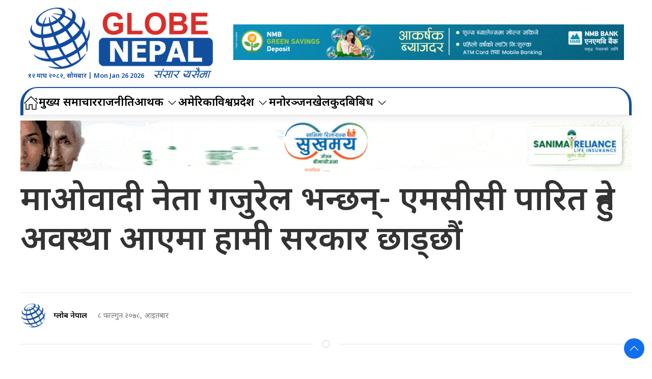

--- FILE ---
content_type: text/html; charset=UTF-8
request_url: https://globenepal.com/2022/02/10962
body_size: 13983
content:
<!DOCTYPE html>
<html lang="en">

<head>
    <!-- Required meta tags -->
    <meta charset="utf-8">
    <meta property="fb:pages" content="737640319702735"/>
    <meta name="viewport" content="width=device-width, initial-scale=1, shrink-to-fit=no">
    <title>
        माओवादी नेता गजुरेल भन्छन्- एमसीसी पारित हुने अवस्था आएमा हामी सरकार छाड्छौं &laquo;         Globe Nepal    </title>
    <meta name='robots' content='max-image-preview:large' />
<link rel='dns-prefetch' href='//cdnjs.cloudflare.com' />
<link rel='dns-prefetch' href='//kit.fontawesome.com' />
<link rel='dns-prefetch' href='//ajax.googleapis.com' />
<link rel='dns-prefetch' href='//fonts.googleapis.com' />
<link rel="alternate" type="application/rss+xml" title="Globe Nepal &raquo; माओवादी नेता गजुरेल भन्छन्- एमसीसी पारित हुने अवस्था आएमा हामी सरकार छाड्छौं Comments Feed" href="https://globenepal.com/2022/02/10962/feed" />
<link rel="alternate" title="oEmbed (JSON)" type="application/json+oembed" href="https://globenepal.com/wp-json/oembed/1.0/embed?url=https%3A%2F%2Fglobenepal.com%2F2022%2F02%2F10962" />
<link rel="alternate" title="oEmbed (XML)" type="text/xml+oembed" href="https://globenepal.com/wp-json/oembed/1.0/embed?url=https%3A%2F%2Fglobenepal.com%2F2022%2F02%2F10962&#038;format=xml" />
<meta property="fb:admins" content="changingmission"/><meta property="fb:app_id" content="1774296949456204"><meta property="og:title" content="माओवादी नेता गजुरेल भन्छन्- एमसीसी पारित हुने अवस्था आएमा हामी सरकार छाड्छौं"/><meta property="og:type" content="article"/><meta property="og:description" content="सत्तारुढ माओवादी केन्द्रका नेता हरिबोल गजुरेलले अमेरिकी सहयोग परियोजना मिलेनियम च्यालेन्ज कर्पोरेसन (एमसीसी) संसदमा पास हुने अवस्था आएमा सरकार छाड्न बताएका छन् । एमसीसी संसदमा टेबुल गर्ने विषयमा मात्र आफ्नो पार्टी लचिलो भएको तर पूर्ववत् अडान भने कायमै रहेको उनले बताए । ‘एमसीसी टेबुल गर्ने विषयमा मात्र लचिलो भएका हौं, तर पारित गर्ने पक्षमा हाम्रो पार्टीको [&hellip;]"/><meta property="og:url" content="https://globenepal.com/2022/02/10962"/><meta property="og:site_name" content="Globe Nepal"/><meta property="og:image" content="https://globenepal.com/wp-content/uploads/2022/02/Haribol-Gajurel.jpg"/><style id='wp-img-auto-sizes-contain-inline-css' type='text/css'>
img:is([sizes=auto i],[sizes^="auto," i]){contain-intrinsic-size:3000px 1500px}
/*# sourceURL=wp-img-auto-sizes-contain-inline-css */
</style>

<style id='wp-emoji-styles-inline-css' type='text/css'>

	img.wp-smiley, img.emoji {
		display: inline !important;
		border: none !important;
		box-shadow: none !important;
		height: 1em !important;
		width: 1em !important;
		margin: 0 0.07em !important;
		vertical-align: -0.1em !important;
		background: none !important;
		padding: 0 !important;
	}
/*# sourceURL=wp-emoji-styles-inline-css */
</style>
<link rel='stylesheet' id='wp-block-library-css' href='https://globenepal.com/wp-includes/css/dist/block-library/style.min.css?ver=6.9' type='text/css' media='all' />
<style id='wp-block-image-inline-css' type='text/css'>
.wp-block-image>a,.wp-block-image>figure>a{display:inline-block}.wp-block-image img{box-sizing:border-box;height:auto;max-width:100%;vertical-align:bottom}@media not (prefers-reduced-motion){.wp-block-image img.hide{visibility:hidden}.wp-block-image img.show{animation:show-content-image .4s}}.wp-block-image[style*=border-radius] img,.wp-block-image[style*=border-radius]>a{border-radius:inherit}.wp-block-image.has-custom-border img{box-sizing:border-box}.wp-block-image.aligncenter{text-align:center}.wp-block-image.alignfull>a,.wp-block-image.alignwide>a{width:100%}.wp-block-image.alignfull img,.wp-block-image.alignwide img{height:auto;width:100%}.wp-block-image .aligncenter,.wp-block-image .alignleft,.wp-block-image .alignright,.wp-block-image.aligncenter,.wp-block-image.alignleft,.wp-block-image.alignright{display:table}.wp-block-image .aligncenter>figcaption,.wp-block-image .alignleft>figcaption,.wp-block-image .alignright>figcaption,.wp-block-image.aligncenter>figcaption,.wp-block-image.alignleft>figcaption,.wp-block-image.alignright>figcaption{caption-side:bottom;display:table-caption}.wp-block-image .alignleft{float:left;margin:.5em 1em .5em 0}.wp-block-image .alignright{float:right;margin:.5em 0 .5em 1em}.wp-block-image .aligncenter{margin-left:auto;margin-right:auto}.wp-block-image :where(figcaption){margin-bottom:1em;margin-top:.5em}.wp-block-image.is-style-circle-mask img{border-radius:9999px}@supports ((-webkit-mask-image:none) or (mask-image:none)) or (-webkit-mask-image:none){.wp-block-image.is-style-circle-mask img{border-radius:0;-webkit-mask-image:url('data:image/svg+xml;utf8,<svg viewBox="0 0 100 100" xmlns="http://www.w3.org/2000/svg"><circle cx="50" cy="50" r="50"/></svg>');mask-image:url('data:image/svg+xml;utf8,<svg viewBox="0 0 100 100" xmlns="http://www.w3.org/2000/svg"><circle cx="50" cy="50" r="50"/></svg>');mask-mode:alpha;-webkit-mask-position:center;mask-position:center;-webkit-mask-repeat:no-repeat;mask-repeat:no-repeat;-webkit-mask-size:contain;mask-size:contain}}:root :where(.wp-block-image.is-style-rounded img,.wp-block-image .is-style-rounded img){border-radius:9999px}.wp-block-image figure{margin:0}.wp-lightbox-container{display:flex;flex-direction:column;position:relative}.wp-lightbox-container img{cursor:zoom-in}.wp-lightbox-container img:hover+button{opacity:1}.wp-lightbox-container button{align-items:center;backdrop-filter:blur(16px) saturate(180%);background-color:#5a5a5a40;border:none;border-radius:4px;cursor:zoom-in;display:flex;height:20px;justify-content:center;opacity:0;padding:0;position:absolute;right:16px;text-align:center;top:16px;width:20px;z-index:100}@media not (prefers-reduced-motion){.wp-lightbox-container button{transition:opacity .2s ease}}.wp-lightbox-container button:focus-visible{outline:3px auto #5a5a5a40;outline:3px auto -webkit-focus-ring-color;outline-offset:3px}.wp-lightbox-container button:hover{cursor:pointer;opacity:1}.wp-lightbox-container button:focus{opacity:1}.wp-lightbox-container button:focus,.wp-lightbox-container button:hover,.wp-lightbox-container button:not(:hover):not(:active):not(.has-background){background-color:#5a5a5a40;border:none}.wp-lightbox-overlay{box-sizing:border-box;cursor:zoom-out;height:100vh;left:0;overflow:hidden;position:fixed;top:0;visibility:hidden;width:100%;z-index:100000}.wp-lightbox-overlay .close-button{align-items:center;cursor:pointer;display:flex;justify-content:center;min-height:40px;min-width:40px;padding:0;position:absolute;right:calc(env(safe-area-inset-right) + 16px);top:calc(env(safe-area-inset-top) + 16px);z-index:5000000}.wp-lightbox-overlay .close-button:focus,.wp-lightbox-overlay .close-button:hover,.wp-lightbox-overlay .close-button:not(:hover):not(:active):not(.has-background){background:none;border:none}.wp-lightbox-overlay .lightbox-image-container{height:var(--wp--lightbox-container-height);left:50%;overflow:hidden;position:absolute;top:50%;transform:translate(-50%,-50%);transform-origin:top left;width:var(--wp--lightbox-container-width);z-index:9999999999}.wp-lightbox-overlay .wp-block-image{align-items:center;box-sizing:border-box;display:flex;height:100%;justify-content:center;margin:0;position:relative;transform-origin:0 0;width:100%;z-index:3000000}.wp-lightbox-overlay .wp-block-image img{height:var(--wp--lightbox-image-height);min-height:var(--wp--lightbox-image-height);min-width:var(--wp--lightbox-image-width);width:var(--wp--lightbox-image-width)}.wp-lightbox-overlay .wp-block-image figcaption{display:none}.wp-lightbox-overlay button{background:none;border:none}.wp-lightbox-overlay .scrim{background-color:#fff;height:100%;opacity:.9;position:absolute;width:100%;z-index:2000000}.wp-lightbox-overlay.active{visibility:visible}@media not (prefers-reduced-motion){.wp-lightbox-overlay.active{animation:turn-on-visibility .25s both}.wp-lightbox-overlay.active img{animation:turn-on-visibility .35s both}.wp-lightbox-overlay.show-closing-animation:not(.active){animation:turn-off-visibility .35s both}.wp-lightbox-overlay.show-closing-animation:not(.active) img{animation:turn-off-visibility .25s both}.wp-lightbox-overlay.zoom.active{animation:none;opacity:1;visibility:visible}.wp-lightbox-overlay.zoom.active .lightbox-image-container{animation:lightbox-zoom-in .4s}.wp-lightbox-overlay.zoom.active .lightbox-image-container img{animation:none}.wp-lightbox-overlay.zoom.active .scrim{animation:turn-on-visibility .4s forwards}.wp-lightbox-overlay.zoom.show-closing-animation:not(.active){animation:none}.wp-lightbox-overlay.zoom.show-closing-animation:not(.active) .lightbox-image-container{animation:lightbox-zoom-out .4s}.wp-lightbox-overlay.zoom.show-closing-animation:not(.active) .lightbox-image-container img{animation:none}.wp-lightbox-overlay.zoom.show-closing-animation:not(.active) .scrim{animation:turn-off-visibility .4s forwards}}@keyframes show-content-image{0%{visibility:hidden}99%{visibility:hidden}to{visibility:visible}}@keyframes turn-on-visibility{0%{opacity:0}to{opacity:1}}@keyframes turn-off-visibility{0%{opacity:1;visibility:visible}99%{opacity:0;visibility:visible}to{opacity:0;visibility:hidden}}@keyframes lightbox-zoom-in{0%{transform:translate(calc((-100vw + var(--wp--lightbox-scrollbar-width))/2 + var(--wp--lightbox-initial-left-position)),calc(-50vh + var(--wp--lightbox-initial-top-position))) scale(var(--wp--lightbox-scale))}to{transform:translate(-50%,-50%) scale(1)}}@keyframes lightbox-zoom-out{0%{transform:translate(-50%,-50%) scale(1);visibility:visible}99%{visibility:visible}to{transform:translate(calc((-100vw + var(--wp--lightbox-scrollbar-width))/2 + var(--wp--lightbox-initial-left-position)),calc(-50vh + var(--wp--lightbox-initial-top-position))) scale(var(--wp--lightbox-scale));visibility:hidden}}
/*# sourceURL=https://globenepal.com/wp-includes/blocks/image/style.min.css */
</style>
<style id='global-styles-inline-css' type='text/css'>
:root{--wp--preset--aspect-ratio--square: 1;--wp--preset--aspect-ratio--4-3: 4/3;--wp--preset--aspect-ratio--3-4: 3/4;--wp--preset--aspect-ratio--3-2: 3/2;--wp--preset--aspect-ratio--2-3: 2/3;--wp--preset--aspect-ratio--16-9: 16/9;--wp--preset--aspect-ratio--9-16: 9/16;--wp--preset--color--black: #000000;--wp--preset--color--cyan-bluish-gray: #abb8c3;--wp--preset--color--white: #ffffff;--wp--preset--color--pale-pink: #f78da7;--wp--preset--color--vivid-red: #cf2e2e;--wp--preset--color--luminous-vivid-orange: #ff6900;--wp--preset--color--luminous-vivid-amber: #fcb900;--wp--preset--color--light-green-cyan: #7bdcb5;--wp--preset--color--vivid-green-cyan: #00d084;--wp--preset--color--pale-cyan-blue: #8ed1fc;--wp--preset--color--vivid-cyan-blue: #0693e3;--wp--preset--color--vivid-purple: #9b51e0;--wp--preset--gradient--vivid-cyan-blue-to-vivid-purple: linear-gradient(135deg,rgb(6,147,227) 0%,rgb(155,81,224) 100%);--wp--preset--gradient--light-green-cyan-to-vivid-green-cyan: linear-gradient(135deg,rgb(122,220,180) 0%,rgb(0,208,130) 100%);--wp--preset--gradient--luminous-vivid-amber-to-luminous-vivid-orange: linear-gradient(135deg,rgb(252,185,0) 0%,rgb(255,105,0) 100%);--wp--preset--gradient--luminous-vivid-orange-to-vivid-red: linear-gradient(135deg,rgb(255,105,0) 0%,rgb(207,46,46) 100%);--wp--preset--gradient--very-light-gray-to-cyan-bluish-gray: linear-gradient(135deg,rgb(238,238,238) 0%,rgb(169,184,195) 100%);--wp--preset--gradient--cool-to-warm-spectrum: linear-gradient(135deg,rgb(74,234,220) 0%,rgb(151,120,209) 20%,rgb(207,42,186) 40%,rgb(238,44,130) 60%,rgb(251,105,98) 80%,rgb(254,248,76) 100%);--wp--preset--gradient--blush-light-purple: linear-gradient(135deg,rgb(255,206,236) 0%,rgb(152,150,240) 100%);--wp--preset--gradient--blush-bordeaux: linear-gradient(135deg,rgb(254,205,165) 0%,rgb(254,45,45) 50%,rgb(107,0,62) 100%);--wp--preset--gradient--luminous-dusk: linear-gradient(135deg,rgb(255,203,112) 0%,rgb(199,81,192) 50%,rgb(65,88,208) 100%);--wp--preset--gradient--pale-ocean: linear-gradient(135deg,rgb(255,245,203) 0%,rgb(182,227,212) 50%,rgb(51,167,181) 100%);--wp--preset--gradient--electric-grass: linear-gradient(135deg,rgb(202,248,128) 0%,rgb(113,206,126) 100%);--wp--preset--gradient--midnight: linear-gradient(135deg,rgb(2,3,129) 0%,rgb(40,116,252) 100%);--wp--preset--font-size--small: 13px;--wp--preset--font-size--medium: 20px;--wp--preset--font-size--large: 36px;--wp--preset--font-size--x-large: 42px;--wp--preset--spacing--20: 0.44rem;--wp--preset--spacing--30: 0.67rem;--wp--preset--spacing--40: 1rem;--wp--preset--spacing--50: 1.5rem;--wp--preset--spacing--60: 2.25rem;--wp--preset--spacing--70: 3.38rem;--wp--preset--spacing--80: 5.06rem;--wp--preset--shadow--natural: 6px 6px 9px rgba(0, 0, 0, 0.2);--wp--preset--shadow--deep: 12px 12px 50px rgba(0, 0, 0, 0.4);--wp--preset--shadow--sharp: 6px 6px 0px rgba(0, 0, 0, 0.2);--wp--preset--shadow--outlined: 6px 6px 0px -3px rgb(255, 255, 255), 6px 6px rgb(0, 0, 0);--wp--preset--shadow--crisp: 6px 6px 0px rgb(0, 0, 0);}:where(.is-layout-flex){gap: 0.5em;}:where(.is-layout-grid){gap: 0.5em;}body .is-layout-flex{display: flex;}.is-layout-flex{flex-wrap: wrap;align-items: center;}.is-layout-flex > :is(*, div){margin: 0;}body .is-layout-grid{display: grid;}.is-layout-grid > :is(*, div){margin: 0;}:where(.wp-block-columns.is-layout-flex){gap: 2em;}:where(.wp-block-columns.is-layout-grid){gap: 2em;}:where(.wp-block-post-template.is-layout-flex){gap: 1.25em;}:where(.wp-block-post-template.is-layout-grid){gap: 1.25em;}.has-black-color{color: var(--wp--preset--color--black) !important;}.has-cyan-bluish-gray-color{color: var(--wp--preset--color--cyan-bluish-gray) !important;}.has-white-color{color: var(--wp--preset--color--white) !important;}.has-pale-pink-color{color: var(--wp--preset--color--pale-pink) !important;}.has-vivid-red-color{color: var(--wp--preset--color--vivid-red) !important;}.has-luminous-vivid-orange-color{color: var(--wp--preset--color--luminous-vivid-orange) !important;}.has-luminous-vivid-amber-color{color: var(--wp--preset--color--luminous-vivid-amber) !important;}.has-light-green-cyan-color{color: var(--wp--preset--color--light-green-cyan) !important;}.has-vivid-green-cyan-color{color: var(--wp--preset--color--vivid-green-cyan) !important;}.has-pale-cyan-blue-color{color: var(--wp--preset--color--pale-cyan-blue) !important;}.has-vivid-cyan-blue-color{color: var(--wp--preset--color--vivid-cyan-blue) !important;}.has-vivid-purple-color{color: var(--wp--preset--color--vivid-purple) !important;}.has-black-background-color{background-color: var(--wp--preset--color--black) !important;}.has-cyan-bluish-gray-background-color{background-color: var(--wp--preset--color--cyan-bluish-gray) !important;}.has-white-background-color{background-color: var(--wp--preset--color--white) !important;}.has-pale-pink-background-color{background-color: var(--wp--preset--color--pale-pink) !important;}.has-vivid-red-background-color{background-color: var(--wp--preset--color--vivid-red) !important;}.has-luminous-vivid-orange-background-color{background-color: var(--wp--preset--color--luminous-vivid-orange) !important;}.has-luminous-vivid-amber-background-color{background-color: var(--wp--preset--color--luminous-vivid-amber) !important;}.has-light-green-cyan-background-color{background-color: var(--wp--preset--color--light-green-cyan) !important;}.has-vivid-green-cyan-background-color{background-color: var(--wp--preset--color--vivid-green-cyan) !important;}.has-pale-cyan-blue-background-color{background-color: var(--wp--preset--color--pale-cyan-blue) !important;}.has-vivid-cyan-blue-background-color{background-color: var(--wp--preset--color--vivid-cyan-blue) !important;}.has-vivid-purple-background-color{background-color: var(--wp--preset--color--vivid-purple) !important;}.has-black-border-color{border-color: var(--wp--preset--color--black) !important;}.has-cyan-bluish-gray-border-color{border-color: var(--wp--preset--color--cyan-bluish-gray) !important;}.has-white-border-color{border-color: var(--wp--preset--color--white) !important;}.has-pale-pink-border-color{border-color: var(--wp--preset--color--pale-pink) !important;}.has-vivid-red-border-color{border-color: var(--wp--preset--color--vivid-red) !important;}.has-luminous-vivid-orange-border-color{border-color: var(--wp--preset--color--luminous-vivid-orange) !important;}.has-luminous-vivid-amber-border-color{border-color: var(--wp--preset--color--luminous-vivid-amber) !important;}.has-light-green-cyan-border-color{border-color: var(--wp--preset--color--light-green-cyan) !important;}.has-vivid-green-cyan-border-color{border-color: var(--wp--preset--color--vivid-green-cyan) !important;}.has-pale-cyan-blue-border-color{border-color: var(--wp--preset--color--pale-cyan-blue) !important;}.has-vivid-cyan-blue-border-color{border-color: var(--wp--preset--color--vivid-cyan-blue) !important;}.has-vivid-purple-border-color{border-color: var(--wp--preset--color--vivid-purple) !important;}.has-vivid-cyan-blue-to-vivid-purple-gradient-background{background: var(--wp--preset--gradient--vivid-cyan-blue-to-vivid-purple) !important;}.has-light-green-cyan-to-vivid-green-cyan-gradient-background{background: var(--wp--preset--gradient--light-green-cyan-to-vivid-green-cyan) !important;}.has-luminous-vivid-amber-to-luminous-vivid-orange-gradient-background{background: var(--wp--preset--gradient--luminous-vivid-amber-to-luminous-vivid-orange) !important;}.has-luminous-vivid-orange-to-vivid-red-gradient-background{background: var(--wp--preset--gradient--luminous-vivid-orange-to-vivid-red) !important;}.has-very-light-gray-to-cyan-bluish-gray-gradient-background{background: var(--wp--preset--gradient--very-light-gray-to-cyan-bluish-gray) !important;}.has-cool-to-warm-spectrum-gradient-background{background: var(--wp--preset--gradient--cool-to-warm-spectrum) !important;}.has-blush-light-purple-gradient-background{background: var(--wp--preset--gradient--blush-light-purple) !important;}.has-blush-bordeaux-gradient-background{background: var(--wp--preset--gradient--blush-bordeaux) !important;}.has-luminous-dusk-gradient-background{background: var(--wp--preset--gradient--luminous-dusk) !important;}.has-pale-ocean-gradient-background{background: var(--wp--preset--gradient--pale-ocean) !important;}.has-electric-grass-gradient-background{background: var(--wp--preset--gradient--electric-grass) !important;}.has-midnight-gradient-background{background: var(--wp--preset--gradient--midnight) !important;}.has-small-font-size{font-size: var(--wp--preset--font-size--small) !important;}.has-medium-font-size{font-size: var(--wp--preset--font-size--medium) !important;}.has-large-font-size{font-size: var(--wp--preset--font-size--large) !important;}.has-x-large-font-size{font-size: var(--wp--preset--font-size--x-large) !important;}
/*# sourceURL=global-styles-inline-css */
</style>

<style id='classic-theme-styles-inline-css' type='text/css'>
/*! This file is auto-generated */
.wp-block-button__link{color:#fff;background-color:#32373c;border-radius:9999px;box-shadow:none;text-decoration:none;padding:calc(.667em + 2px) calc(1.333em + 2px);font-size:1.125em}.wp-block-file__button{background:#32373c;color:#fff;text-decoration:none}
/*# sourceURL=/wp-includes/css/classic-themes.min.css */
</style>
<link rel='stylesheet' id='uikit-css-css' href='https://globenepal.com/wp-content/themes/globenepal/css/uikit.min.css?ver=6.9' type='text/css' media='all' />
<link rel='stylesheet' id='base-style-css' href='https://globenepal.com/wp-content/themes/globenepal/css/base.css?ver=6.9' type='text/css' media='all' />
<link rel='stylesheet' id='google-noto-css' href='https://fonts.googleapis.com/css2?family=Noto+Sans+Devanagari%3Awght%40300%3B400%3B500%3B600%3B700%3B800&#038;display=swap&#038;ver=6.9' type='text/css' media='all' />
<link rel='stylesheet' id='google-khand-css' href='https://fonts.googleapis.com/css2?family=Khand%3Awght%40300%3B400%3B500%3B600%3B700&#038;display=swap&#038;ver=6.9' type='text/css' media='all' />
<link rel='stylesheet' id='appharu-style-css' href='https://globenepal.com/wp-content/themes/globenepal/style.css?ver=2.9.1' type='text/css' media='all' />
<link rel='stylesheet' id='wp-block-paragraph-css' href='https://globenepal.com/wp-includes/blocks/paragraph/style.min.css?ver=6.9' type='text/css' media='all' />
<script type="text/javascript" src="https://kit.fontawesome.com/628c7eaf94.js?ver=6.9" id="font-awesome-js"></script>
<link rel="https://api.w.org/" href="https://globenepal.com/wp-json/" /><link rel="alternate" title="JSON" type="application/json" href="https://globenepal.com/wp-json/wp/v2/posts/10962" /><link rel="EditURI" type="application/rsd+xml" title="RSD" href="https://globenepal.com/xmlrpc.php?rsd" />
<meta name="generator" content="WordPress 6.9" />
<link rel="canonical" href="https://globenepal.com/2022/02/10962" />
<link rel='shortlink' href='https://globenepal.com/?p=10962' />
<link rel="icon" href="https://globenepal.com/wp-content/uploads/2021/07/cropped-logo-32x32.png" sizes="32x32" />
<link rel="icon" href="https://globenepal.com/wp-content/uploads/2021/07/cropped-logo-192x192.png" sizes="192x192" />
<link rel="apple-touch-icon" href="https://globenepal.com/wp-content/uploads/2021/07/cropped-logo-180x180.png" />
<meta name="msapplication-TileImage" content="https://globenepal.com/wp-content/uploads/2021/07/cropped-logo-270x270.png" />
<!-- Global site tag (gtag.js) - Google Analytics -->
<script async src="https://www.googletagmanager.com/gtag/js?id=UA-23219532-1"></script>
<script>
  window.dataLayer = window.dataLayer || [];
  function gtag(){dataLayer.push(arguments);}
  gtag('js', new Date());

  gtag('config', 'UA-23219532-1');
</script>

    <script src="https://globenepal.com/wp-content/themes/globenepal/js/uikit.min.js"></script>

</head>

<body>
    <div id="fb-root"></div>
    <script>
        (function (d, s, id) {
            var js,
                fjs = d.getElementsByTagName(s)[0];
            if (d.getElementById(id))
                return;
            js = d.createElement(s);
            js.id = id;
            js.src = "//connect.facebook.net/en_US/sdk.js#xfbml=1&version=v2.10&appId=40151482661930" +
                "1";
            fjs
                .parentNode
                .insertBefore(js, fjs);
        }(document, 'script', 'facebook-jssdk'));
    </script>
    <div class="uk-card global-head-top">
        <nav class="top-nav">
            <div class="uk-container">
                <div class="uk-text-center uk-padding-small" uk-grid>
                    <div class="uk-width-1-3@m">
                        <div class="uk-position-relative">
                              <a href="/"><img src="https://globenepal.com/wp-content/themes/globenepal/img/logo.png" alt="Logo"></a>
                    <div class="nepali-date uk-visible@s">
                    <span class="today-date">  &#2407;&#2408; माघ &#2408;&#2406;&#2414;&#2408;, सोमबार |
                    Mon Jan 26 2026</span>
                    </div>
                    
                        </div>
                    </div>
                    <div class="uk-width-2-3@m uk-flex uk-flex-middle uk-text-center">
                          <section class="widget"><a href="https://bit.ly/NMBGreenSavings" target="_blank"><img width="1200" height="110" src="https://globenepal.com/wp-content/uploads/2025/03/1200-x-110.gif" class="image wp-image-160647  attachment-full size-full" alt="" style="max-width: 100%; height: auto;" decoding="async" fetchpriority="high" /></a></section>                    </div>
                </div>
            </div>

            <div class="" uk-sticky="uk-sticky" style="z-index: 990;">
                <div class="uk-container">
                    <div class="np-border">
                    <nav class="uk-navbar uk-position-relative nav-edit" uk-navbar>
    <div class="uk-navbar-left  uk-hidden@m">
        <ul class="uk-navbar-nav menu-icon icon-nav">
            <li>
                <a href="/"><span  style="padding: 2px 5px;     background: #ed1c24; border-radius: 5px; color: #fff;"><i class="fas fa-home"></i></span></a>
            </li>
        </ul>
    </div>
    <div class="uk-navbar-right uk-hidden@m">
        <ul class="uk-navbar-nav navigation-bar">
            <li >
                <a  style="font-size:16px;"> &#2407;&#2408; माघ &#2408;&#2406;&#2414;&#2408;, सोमबार</a>
            </li>
            <li>
            <a  uk-toggle="target: #offcanvas-nav" style="font-family: 'Mukta' !important;"><img src="https://globenepal.com/wp-content/themes/globenepal/img/icon.png" alt="Logo" style="height: 25px;"></a>
            </li>
        </ul>
    </div>
    <div class="uk-navbar-left uk-visible@m">
        <ul class="uk-navbar-nav navigation-bar">
            <li>
                <a href="/"><span uk-icon="icon: home; ratio: 1.5"></span></a>
            </li>   
            <li>
                <a href="/?cat=8">मुख्य समाचार </a>
            </li>   
            <li>
                <a href="/?cat=10">राजनीति </a>
            </li>  
            <li>
            <a href="/?cat=11">आर्थिक<span uk-icon="icon: chevron-down; ratio: 1.2"  class="dropdown-icon" ></span></a>
                <div class="uk-navbar-dropdown dropdown-list">
                    <ul class="uk-nav uk-navbar-dropdown-nav">
                        <li><a href="/?cat=48">बैँक / वित्त</a></li>
                        <li><a href="/?cat=49">विकास निर्माण</a></li>
                        <li><a href="/?cat=50">अटो</a></li>
                        <li><a href="/?cat=51">सेयर</a></li>
                        <li><a href="/?cat=52">रोजगार</a></li>
                        <li><a href="/?cat=53">पर्यटन</a></li>
                    </ul>
                </div>
            </li> 
            <li>
            <li>
                <a href="/?cat=4">अमेरिका</a>
            </li>
            <li>
                <a href="/?cat=13">विश्व</a>
            </li>
             <li>
            <a href="/?cat=39">प्रदेश<span uk-icon="icon: chevron-down; ratio: 1.2"  class="dropdown-icon" ></span></a>
                <div class="uk-navbar-dropdown dropdown-list">
                    <ul class="uk-nav uk-navbar-dropdown-nav">
                        <li><a href="/?cat=40">कोशी </a></li>
                        <li><a href="/?cat=41">मधेस</a></li>
                        <li><a href="/?cat=42">वागमती</a></li>
                        <li><a href="/?cat=44">लुम्बिनी</a></li>
                        <li><a href="/?cat=45">कर्णाली</a></li>
                        <li><a href="/?cat=46">सुदूरपश्चिम</a></li>
                    </ul>
                </div>
            </li> 
            <li>
                <a href="/?cat=3">मनोरञ्जन</a>
            </li>
            <li>
                <a href="/?cat=12">खेलकुद</a>
            </li>
            <li>
            <a href="/">बिबिध<span uk-icon="icon: chevron-down; ratio: 1.2"  class="dropdown-icon" ></span></a>
                <div class="uk-navbar-dropdown dropdown-list">
                    <ul class="uk-nav uk-navbar-dropdown-nav">
                        <li><a href="/?cat=19">विचार</a></li>
                        <li><a href="/?cat=9">सुचना/प्रबिधि</a></li>
                        <li><a href="/?cat=18">अन्तर्वार्ता</a></li>
                        <li><a href="/?cat=22">साहित्य/शृजना</a></li>
                        <li><a href="/?cat=28">समाज</a></li>
                        <li><a href="/?cat=14">स्वास्थ्य</a></li>
                        <li><a href="/?cat=55">शिक्षा</a></li>
                    </ul>
                </div>
            </li>
        </ul>
    </div>
</nav>
                    </div>
                </div>
            </div>
        </nav>

        <div id="offcanvas-nav" class="uk-offcanvas" uk-offcanvas="overlay: true;flip: true">
    <div class="uk-offcanvas-bar">
        <div class="brand-logo">
                    </div>
        
        <div class="uk-hidden@m search-mobile">
            <form action="/" role="search" class="uk-search uk-search-default">
                <button class="uk-search-icon-flip" uk-search-icon></button>
                <input name="s" id="s" class="uk-search-input" type="search" value=""
                    style="border:none" placeholder="Search...">
            </form>
            <hr>
        </div>
        <div class="uk-section uk-padding-remove-top uk-margin-small-bottom uk-padding-remove-bottom">
            <div class="uk-container uk-padding-remove">
                <div class="uk-grid-match uk-child-width-1-1@m" uk-grid>
                    <div>
                        <ul class="uk-list uk-list-divider side-nav-item">
							 <li>
                                <a href="/?cat=8"><i class="fas fa-caret-right mr-2"></i> मुख्य समाचार</a>
                            </li>
                            <li>
                                <a href="/?cat=10"><i class="fas fa-caret-right mr-2"></i> राजनीति </a>
                            </li>
                            <li>
                                <a href="/?cat=11"><i class="fas fa-caret-right mr-2"></i> अर्थ</a>
                            </li>
                            <li>
                                <a href="/?cat=4"><i class="fas fa-caret-right mr-2"></i> अमेरिका</a>
                            </li>
                            <li>
                                <a href="/?cat=13"><i class="fas fa-caret-right mr-2"></i> विश्व</a>
                            </li>
                            <li>
                                <a href="/?cat=39"><i class="fas fa-caret-right mr-2"></i> प्रदेश</a>
                            </li>
                            <li>
                                <a href="/?cat=14"><i class="fas fa-caret-right mr-2"></i> स्वास्थ्य / जीवनशैली</a>
                            </li>  
                            <li>
                                <a href="/?cat=3"><i class="fas fa-caret-right mr-2"></i> मनोरञ्जन</a>
                            </li>  
                            <li>
                                <a href="/?cat=19"><i class="fas fa-caret-right mr-2"></i> विचार</a>
                            </li>  
                            <li>
                                <a href="/?cat=55"><i class="fas fa-caret-right mr-2"></i> शिक्षा</a>
                            </li>  
                        </ul>
                    </div>
                </div>
            </div>
        </div>

    </div>
</div>    </div>
    <div class="uk-container"><div class="uk-grid uk-grid-medium single uk-margin-small-top" uk-grid="">
        <div class="uk-width-1-1@m">
        				<div class="uk-text-center mt-3">
		    <section class="widget"><a href="https://www.sanimareliancelife.com/endowment-assurance-cum-whole-life"><img width="1080" height="90" src="https://globenepal.com/wp-content/uploads/2025/11/final-sanima.gif" class="image wp-image-189558  attachment-full size-full" alt="" style="max-width: 100%; height: auto;" decoding="async" /></a></section>		</div>
				<article class="uk-article">
		    <div uk-sticky="show-on-up: true;animation: uk-animation-slide-top" class="sticky-item uk-visible@s">
		        <h1 class="uk-article-title single-title">माओवादी नेता गजुरेल भन्छन्- एमसीसी पारित हुने अवस्था आएमा हामी सरकार छाड्छौं</h1>
           
		    </div>
            <h1 class="uk-article-title single-title visible uk-hidden@s ">माओवादी नेता गजुरेल भन्छन्- एमसीसी पारित हुने अवस्था आएमा हामी सरकार छाड्छौं</h1>
		    
            		</article>
      		
    <hr>
		<article class="uk-comment mt-2">
		    <header class="uk-comment-header uk-grid-medium uk-flex-middle" uk-grid="uk-grid">

		        <div class="uk-width-2-5@m" style="display: flex;align-items: center;">
		            <div class="author-img">
		                
		                                                   <img class="globe-author" src="https://globenepal.com/wp-content/uploads/2022/03/globe.png" width="30" height="30" alt="">
                                   		                <h6 class="author-name">
		                    <a href="http://localhost/globenepal2" title="Visit ग्लोब नेपाल&#8217;s website" rel="author external">ग्लोब नेपाल</a>		                </h6>
		                <h6 class="post-date">
		                    <i class="far fa-clock"
		                        style="margin-right: 6px !important;"></i>&#2414; फाल्गुन &#2408;&#2406;&#2413;&#2414;, आइतबार		                </h6>
		            </div>

		        </div>
		        <div class="uk-width-3-5@m uk-flex-right d-flex uk-hidden@m">
		            <!-- ShareThis BEGIN -->
					 <div class="total-shares">
                            <div id="data" class="total-number">
                                324                            </div><span>Shares</span>
                        </div>
		            <div class="sharethis-inline-share-buttons" style="z-index: 999 !important;"></div><!-- ShareThis END -->
		        </div>
		    </header>
		</article>
		<hr class="uk-divider-icon">    </div>
    <div class="uk-width-3-4@m uk-margin-medium-top">
        <article class="uk-card">

            <figure class="uk-text-center"> <img src="https://globenepal.com/wp-content/uploads/2022/02/Haribol-Gajurel.jpg" class="uk-width-1-1">
            </figure>
                        <div uk-grid="uk-grid" class="uk-margin-small-top  uk-margin-remove@s uk-grid-small">

                <div class="uk-width-1-5@m  uk-visible@s">
                    <div class="sticky-item">
                        <div class="share-icon uk-visible@m">
                            <div class="total-shares">
                                <div id="data" class="total-number">
                                      324                                </div><span>Shares</span>
                            </div>
                            <div class="sharethis-inline-share-buttons" style="flex-flow: column;display: inline-flex;">
                            </div>
                        </div>
                        <div class="uk-visib  uk-visible@m">
                            <div class="uk-navbar-center reader-effect">
                                <ul class="uk-nav-default uk-nav-center" uk-nav>
                                    <li class="margin-s"><a><span class="16px"><span id="smaller">-A</span></a></li>
                                    <li class="margin-s"><a><span class="18px"><span id="resize">A</span></a></li>
                                    <li class="margin-s"><a><span class="20px"><span id="bigger">+A</span></a></li>
                                </ul>
                            </div>
                        </div>
                    </div>
                </div>
                <div class="uk-width-4-5@m">
                    <div class="post-entry  uk-margin-top@m uk-margin-remove-top@s">
                        
<p>सत्तारुढ माओवादी केन्द्रका नेता हरिबोल गजुरेलले अमेरिकी सहयोग परियोजना मिलेनियम च्यालेन्ज कर्पोरेसन (एमसीसी) संसदमा पास हुने अवस्था आएमा सरकार छाड्न बताएका छन् । एमसीसी संसदमा टेबुल गर्ने विषयमा मात्र आफ्नो पार्टी लचिलो भएको तर पूर्ववत् अडान भने कायमै रहेको उनले बताए । ‘एमसीसी टेबुल गर्ने विषयमा मात्र लचिलो भएका हौं, तर पारित गर्ने पक्षमा हाम्रो पार्टीको पूर्ववत् अडान कायमै छ,’ गजुरेलले न्युज कारखानासँग भने, ‘यदि एमसीसी पारित हुने अवस्था आयो भने हामी गठबन्धन सरकार छाड्छौं ।’</p>



<p>एमसीसीलाई संसदबाट अनुमोदन गर्ने विषयमा माओवादी केन्द्रमा दुई धार छ । अध्यक्ष पुष्पकमल दाहाल प्रचण्ड संसदीय समितिमा छलफलमा लगेर सबै दलको सहमतिमा संसदबाट अनुमोदन गर्नुपर्ने पक्षमा छन् । तर, अन्य नेता भने संसदबाट अनुमोदन नै गर्न नहुने पक्षमा छन् ।&nbsp;</p>



<p>एमसीसी सम्झौतालाई लिएर माओवादी केन्द्र सडकमा आन्दोलित अवस्थामा छ । एमालेले संसद् अवरोध गरिरहेको अवस्थामा एमसीसीमा छलफल नहुने र निर्णयार्थ पेस हुँदा संसदमा उपस्थित सांसदको संख्याका आधारमा सामान्य बहुमतले पारित हुने डर माओवादीलाई छ । त्यसैले एमसीसी पास भएमा सरकार छाड्ने निर्णय माओवादी केन्द्रले यसअघि नै गरिसकेको छ ।</p>
                    </div>
                </div>


            </div>
            <p> <section class="widget"><a href="https://bit.ly/NMBGreenSavings"><img width="1200" height="150" src="https://globenepal.com/wp-content/uploads/2025/03/1200-x-150.gif" class="image wp-image-160650  attachment-full size-full" alt="" style="max-width: 100%; height: auto;" decoding="async" loading="lazy" /></a></section></p>

        </article>
        <div class="comment uk-card uk-card-default uk-card-body">
    <div class="cat-title uk-flex uk-flex-between uk-flex-top">
    <h2 class="uk-width-expand">
        <span><a > प्रतिक्रिया</a></span></h2>

    <a >
        <span class="uk-icon-button" uk-icon="more-vertical"></span></a>
</div>
    <div class="fb-comments" data-href="https://globenepal.com/2022/02/10962" data-width="100%" data-numposts="10" data-colorscheme="light"></div>
</div>        <p> </p>
        <aside class="text-left">
        <div class="cat-title uk-flex uk-flex-between uk-flex-middle">
        <h2 class="uk-width-expand"><span><a href="/">सम्बन्धित खवर</a> </span></h2>
    </div>
    <div class="uk-child-width-1-3@m uk-grid" uk-grid uk-height-match="target: > div > .uk-card;">
        <div>
        <div class="uk-card uk-card-small uk-card-default">
            <div class="uk-card-media-top">
                <a href="https://globenepal.com/2026/01/197011">
                    <img width="300" height="165" src="https://globenepal.com/wp-content/uploads/2026/01/nep-1-400x220.jpg" class="attachment-medium size-medium wp-post-image" alt="" decoding="async" loading="lazy" />            </a>
            </div>
            <div class="uk-padding-small">
                <h4><a href="https://globenepal.com/2026/01/197011" class="ah">नेपालले निर्णायक खेलमा आज स्कटल्यान्डसँग खेल्दै</a></h4>
            </div>
        </div>
    </div>
        <div>
        <div class="uk-card uk-card-small uk-card-default">
            <div class="uk-card-media-top">
                <a href="https://globenepal.com/2026/01/197003">
                    <img width="300" height="165" src="https://globenepal.com/wp-content/uploads/2026/01/usa-400x220.jpg" class="attachment-medium size-medium wp-post-image" alt="" decoding="async" loading="lazy" />            </a>
            </div>
            <div class="uk-padding-small">
                <h4><a href="https://globenepal.com/2026/01/197003" class="ah">अमेरिकामा हिमआँधीको वितण्डा : १२ राज्यमा सङ्कटकाल घोषणा</a></h4>
            </div>
        </div>
    </div>
        <div>
        <div class="uk-card uk-card-small uk-card-default">
            <div class="uk-card-media-top">
                <a href="https://globenepal.com/2026/01/196999">
                    <img width="300" height="165" src="https://globenepal.com/wp-content/uploads/2026/01/election_matadan-400x220.webp" class="attachment-medium size-medium wp-post-image" alt="" decoding="async" loading="lazy" />            </a>
            </div>
            <div class="uk-padding-small">
                <h4><a href="https://globenepal.com/2026/01/196999" class="ah">सिरहाका चार निर्वाचन क्षेत्रमा नौ पूर्वमन्त्री चुनावी मैदानमा</a></h4>
            </div>
        </div>
    </div>
        <div>
        <div class="uk-card uk-card-small uk-card-default">
            <div class="uk-card-media-top">
                <a href="https://globenepal.com/2026/01/196990">
                    <img width="300" height="165" src="https://globenepal.com/wp-content/uploads/2026/01/chunab-400x220.jpg" class="attachment-medium size-medium wp-post-image" alt="" decoding="async" loading="lazy" />            </a>
            </div>
            <div class="uk-padding-small">
                <h4><a href="https://globenepal.com/2026/01/196990" class="ah">राष्ट्रियसभा चुनावमा गठबन्धन दलका सबै उम्मेदवार विजयी</a></h4>
            </div>
        </div>
    </div>
        <div>
        <div class="uk-card uk-card-small uk-card-default">
            <div class="uk-card-media-top">
                <a href="https://globenepal.com/2026/01/196981">
                    <img width="300" height="165" src="https://globenepal.com/wp-content/uploads/2025/05/Rabi_Supreme_court_jLBzKT6Lxy-400x220.webp" class="attachment-medium size-medium wp-post-image" alt="" decoding="async" loading="lazy" />            </a>
            </div>
            <div class="uk-padding-small">
                <h4><a href="https://globenepal.com/2026/01/196981" class="ah">रवि लामिछानेको अभियोगपत्र संशोधनको थप सक्कल प्रमाण कागजात झिकाउन आदेश</a></h4>
            </div>
        </div>
    </div>
        <div>
        <div class="uk-card uk-card-small uk-card-default">
            <div class="uk-card-media-top">
                <a href="https://globenepal.com/2026/01/196978">
                    <img width="300" height="165" src="https://globenepal.com/wp-content/uploads/2026/01/lila-khamba_B-400x220.jpg" class="attachment-medium size-medium wp-post-image" alt="" decoding="async" loading="lazy" />            </a>
            </div>
            <div class="uk-padding-small">
                <h4><a href="https://globenepal.com/2026/01/196978" class="ah">सुदूरपश्चिममा एमालेबाट भण्डारी र कांग्रेसका खाती विजयी</a></h4>
            </div>
        </div>
    </div>
    </div>
</aside>
    </div>
    <div class="uk-width-1-4@m uk-margin-medium-top">
        <aside>
    <section class="widget"><a href="https://www.ctxpress.com/"><img class="image " src="https://www.reportersnepal.com/wp-content/uploads/2025/10/city-dashai.gif" alt="" width="300" height="300" decoding="async" loading="lazy" /></a></section><section class="widget"><a href="https://www.kumaribank.com/en/personal-banking"><img width="250" height="250" src="https://globenepal.com/wp-content/uploads/2025/09/kumari.gif" class="image wp-image-182794  attachment-full size-full" alt="" style="max-width: 100%; height: auto;" decoding="async" loading="lazy" /></a></section><section class="widget">
<figure class="wp-block-image size-large"><img loading="lazy" decoding="async" width="1024" height="119" src="https://globenepal.com/wp-content/uploads/2022/03/gabian-box-1024x119.jpg" alt="" class="wp-image-11897" srcset="https://globenepal.com/wp-content/uploads/2022/03/gabian-box-1024x119.jpg 1024w, https://globenepal.com/wp-content/uploads/2022/03/gabian-box-300x35.jpg 300w, https://globenepal.com/wp-content/uploads/2022/03/gabian-box-768x89.jpg 768w, https://globenepal.com/wp-content/uploads/2022/03/gabian-box-1536x179.jpg 1536w, https://globenepal.com/wp-content/uploads/2022/03/gabian-box-2048x238.jpg 2048w" sizes="auto, (max-width: 1024px) 100vw, 1024px" /></figure>
</section></aside>
<aside>
<div class="uk-margin-medium-top trending-nav">
    <ul class="uk-subnav uk-subnav-pill globe-nav-recent" uk-switcher>

        <li class="uk-margin-remove-left uk-padding-remove"><a href="#"> भर्खरै </a></li>
        <li><a href="#" class="globe-trending-item">ट्रेन्डिङ</a></li>
    </ul>
    <ul class="uk-switcher uk-margin">

        <li>
            <div class="latest-post">
                                <div class="tranding-item">
                    <h4>
                        <a href="https://globenepal.com/2026/01/197014" class="ah">
                            आजका लागि निर्धारण गरिएको विदेशी मुद्राको विनिमयदर</a>
                    </h4>
                    <div class="author-img author-item-list">

                        <h6 class="post-date">
                            <i class="far fa-clock"
                                style="margin-right: 6px !important;"></i>&#2411;&#2411; मिनेट अगाडि                        </h6>
                    </div>
                </div>

                                <div class="tranding-item">
                    <h4>
                        <a href="https://globenepal.com/2026/01/197011" class="ah">
                            नेपालले निर्णायक खेलमा आज स्कटल्यान्डसँग खेल्दै</a>
                    </h4>
                    <div class="author-img author-item-list">

                        <h6 class="post-date">
                            <i class="far fa-clock"
                                style="margin-right: 6px !important;"></i>&#2407; घण्टा अगाडि                        </h6>
                    </div>
                </div>

                                <div class="tranding-item">
                    <h4>
                        <a href="https://globenepal.com/2026/01/197009" class="ah">
                            मौसम मुख्यतया सफा रहने</a>
                    </h4>
                    <div class="author-img author-item-list">

                        <h6 class="post-date">
                            <i class="far fa-clock"
                                style="margin-right: 6px !important;"></i>&#2408; घण्टा अगाडि                        </h6>
                    </div>
                </div>

                                <div class="tranding-item">
                    <h4>
                        <a href="https://globenepal.com/2026/01/197006" class="ah">
                            एरिका गुरुङद्वारा इतिहास रच्दै कराते वान प्रिमियर लिगमा रजत पदक</a>
                    </h4>
                    <div class="author-img author-item-list">

                        <h6 class="post-date">
                            <i class="far fa-clock"
                                style="margin-right: 6px !important;"></i>&#2408; घण्टा अगाडि                        </h6>
                    </div>
                </div>

                                <div class="tranding-item">
                    <h4>
                        <a href="https://globenepal.com/2026/01/197003" class="ah">
                            अमेरिकामा हिमआँधीको वितण्डा : १२ राज्यमा सङ्कटकाल घोषणा</a>
                    </h4>
                    <div class="author-img author-item-list">

                        <h6 class="post-date">
                            <i class="far fa-clock"
                                style="margin-right: 6px !important;"></i>&#2408; घण्टा अगाडि                        </h6>
                    </div>
                </div>

                                <div class="tranding-item">
                    <h4>
                        <a href="https://globenepal.com/2026/01/197001" class="ah">
                            अमेरिकामाथिको निर्भरतालाई लिएर युरोपलाई रुसको कटाक्ष</a>
                    </h4>
                    <div class="author-img author-item-list">

                        <h6 class="post-date">
                            <i class="far fa-clock"
                                style="margin-right: 6px !important;"></i>&#2408; घण्टा अगाडि                        </h6>
                    </div>
                </div>

                				
<!--                 <div class=" uk-text-center">
                    <a class="uk-button uk-button-default uk-text-bold" href="#">सबै हेर्नुहोस् </a>
                </div> -->
            </div>
        </li>
        <li>
              <div class="latest-post">
                                <div class="tranding-item">
                    <h4>
                        <a href="https://globenepal.com/2026/01/197014" class="ah">
                            आजका लागि निर्धारण गरिएको विदेशी मुद्राको विनिमयदर</a>
                    </h4>
                </div>

                                <div class="tranding-item">
                    <h4>
                        <a href="https://globenepal.com/2026/01/197011" class="ah">
                            नेपालले निर्णायक खेलमा आज स्कटल्यान्डसँग खेल्दै</a>
                    </h4>
                </div>

                                <div class="tranding-item">
                    <h4>
                        <a href="https://globenepal.com/2026/01/197009" class="ah">
                            मौसम मुख्यतया सफा रहने</a>
                    </h4>
                </div>

                                <div class="tranding-item">
                    <h4>
                        <a href="https://globenepal.com/2026/01/197006" class="ah">
                            एरिका गुरुङद्वारा इतिहास रच्दै कराते वान प्रिमियर लिगमा रजत पदक</a>
                    </h4>
                </div>

                                <div class="tranding-item">
                    <h4>
                        <a href="https://globenepal.com/2026/01/197003" class="ah">
                            अमेरिकामा हिमआँधीको वितण्डा : १२ राज्यमा सङ्कटकाल घोषणा</a>
                    </h4>
                </div>

                                <div class="tranding-item">
                    <h4>
                        <a href="https://globenepal.com/2026/01/197001" class="ah">
                            अमेरिकामाथिको निर्भरतालाई लिएर युरोपलाई रुसको कटाक्ष</a>
                    </h4>
                </div>

                                <div class="tranding-item">
                    <h4>
                        <a href="https://globenepal.com/2026/01/196999" class="ah">
                            सिरहाका चार निर्वाचन क्षेत्रमा नौ पूर्वमन्त्री चुनावी मैदानमा</a>
                    </h4>
                </div>

                				  </div>
        </li>
    </ul>
</div><p></p>
    </div>
    <div class="uk-width-1-1@m uk-margin-medium-top">
        <div class="cat-title uk-flex uk-flex-between uk-flex-middle">
            <h2 class="uk-width-expand">
                <span> <a href="/">ट्रेन्डिङ</a></span></h2>
        </div>
    </div>
    <div class="uk-grid-match uk-child-width-1-4@m uk-grid-divider uk-grid-small uk-margin-small-top uk-height-match"
        uk-grid>

                                <div>
            <div class="samachar-item">
                <div class="uk-card-media-top img-wraper">
                    <a href="https://globenepal.com/2026/01/197014">
                        <img src=" https://globenepal.com/wp-content/uploads/2023/12/dolor-mudra-400x220.png " alt="" class="uk-width-1-1">

                    </a>
                </div>
                <div class="uk-card-body" style="padding:15px 0px 0px 0px;">
                    <h4><a href="https://globenepal.com/2026/01/197014" class="ah">आजका लागि निर्धारण गरिएको विदेशी मुद्राको विनिमयदर</a>
                    </h4>
                </div>
            </div>
        </div>
                <div>
            <div class="samachar-item">
                <div class="uk-card-media-top img-wraper">
                    <a href="https://globenepal.com/2026/01/197011">
                        <img src=" https://globenepal.com/wp-content/uploads/2026/01/nep-1-400x220.jpg " alt="" class="uk-width-1-1">

                    </a>
                </div>
                <div class="uk-card-body" style="padding:15px 0px 0px 0px;">
                    <h4><a href="https://globenepal.com/2026/01/197011" class="ah">नेपालले निर्णायक खेलमा आज स्कटल्यान्डसँग खेल्दै</a>
                    </h4>
                </div>
            </div>
        </div>
                <div>
            <div class="samachar-item">
                <div class="uk-card-media-top img-wraper">
                    <a href="https://globenepal.com/2026/01/197009">
                        <img src=" https://globenepal.com/wp-content/uploads/2025/11/hemjakot-400x220.jpg " alt="" class="uk-width-1-1">

                    </a>
                </div>
                <div class="uk-card-body" style="padding:15px 0px 0px 0px;">
                    <h4><a href="https://globenepal.com/2026/01/197009" class="ah">मौसम मुख्यतया सफा रहने</a>
                    </h4>
                </div>
            </div>
        </div>
                <div>
            <div class="samachar-item">
                <div class="uk-card-media-top img-wraper">
                    <a href="https://globenepal.com/2026/01/197006">
                        <img src=" https://globenepal.com/wp-content/uploads/2026/01/yarika-400x220.jpg " alt="" class="uk-width-1-1">

                    </a>
                </div>
                <div class="uk-card-body" style="padding:15px 0px 0px 0px;">
                    <h4><a href="https://globenepal.com/2026/01/197006" class="ah">एरिका गुरुङद्वारा इतिहास रच्दै कराते वान प्रिमियर लिगमा रजत पदक</a>
                    </h4>
                </div>
            </div>
        </div>
            </div>
<style>
.total-shares {
            display: flex;
            margin-right: 20px;
            font-size: 14px;
            flex-direction: column;
            text-align: center;
        }

        .total-number {
            font-size: 17px;
            font-weight: 500;
            line-height: .9;
            font-family: "Helvetica Neue", Verdana, Helvetica, Arial, sans-serif;
        }

        .st-inline-share-buttons {
            margin: 0px;
        }
</style></div>
<!-- .row -->



</div>

<a href="#" uk-totop="uk-totop" uk-scroll="uk-scroll"></a>

     

<div class="footer-nav  uk-margin-large-top">
    <div class="uk-container">

        <div class="uk-text-center" uk-grid>

            <div class="uk-width-1-3@m">
                <div class="logo-footer">
					<a href="/"> <img src="https://globenepal.com/wp-content/themes/globenepal/img/logo.png"> </a>
                                          <p class="register-info">सूचना विभाग दर्ता नं. : २८६६-२०७८/७९</p>
                </div>
                <h5 class="publisher-title">ग्लोब नेपाल मिडिया हाउस एण्ड पब्लिकेशन</h5>
                <h5 class="publisher-location">का.म.न.पा. ७, चावहिल , काठमाडौं ।</h5>
                <h5 class="publisher-location">+९७७- ९८४१३८६५६४</h5>
            </div>
            <div class="uk-width-expand@m">
                <div class="taksar-team">
                    <h3>ग्लोब नेपाल टिम </h3>
                </div>
                <div class="uk-grid-match uk-child-width-expand@s uk-text-center uk-margin-top" uk-grid>
                    <div>
						 <div class="post-title">
                            <h4>अध्यक्ष/प्रधान सम्पादक</h4>
                            <h5>गौतम दाहाल</h5>
                        </div>
                    </div>
                    <div>
                        <div class="post-titles">
                            <h4>प्रबन्ध निर्देशक/सम्पादक</h4>
                            <h5>भानु दाहाल</h5>
                        </div>
                    </div>
                </div>
                <div class="uk-grid-match uk-child-width-expand@m uk-child-width-1-2 uk-text-center uk-margin-top" uk-grid>
                   
                    <div>
                        <div class="post-titles">
                            <h4>सह-सम्पादक</h4>
							<h5>रामनाथ कुँवर</h5>
                            <h5>यादवकुमारी बस्नेत</h5>
                        </div>
                    </div>
                    <div>
                        <div class="post-titles">
                            <h4>निर्देशक</h4>
                            <h5>मोहन कार्की</h5>
                        </div>
                    </div>
                </div>
            </div>
            <div class="uk-width-1-5@m">
                <div class="taksar-team" style="margin-top: 28px;">
                    <h3 style="font-size: 20px;"> सम्पर्क</h3>
                </div>
                <div class="post-titles uk-margin-small-top">
                    <h4>समाचार ब्यूरो </h4>
                      <h5 class="publisher-location">अनामनगर, काठमाडौं</h5>

                    <h5>+९७७-९७४५९४४३७०</h5>
                    <p><a href="/cdn-cgi/l/email-protection" class="__cf_email__" data-cfemail="dfb8b3b0bdbab1baafbeb39fb8b2beb6b3f1bcb0b2">[email&#160;protected]</a></p>
                    <h4 class="uk-margin-small-to">मार्केटिङ / विज्ञापन</h4>
                    <h5> ९७४५९४४३७१</h5>
                    <p><a href="/cdn-cgi/l/email-protection" class="__cf_email__" data-cfemail="3f5853505d5a515a4f5e534b497f58525e5653115c5052">[email&#160;protected]</a></p>

                </div>
            </div>
        </div>
    <div class="uk-child-width-1-1@m uk-margin-remove-top uk-margin-small-top" uk-grid="uk-grid">
        <nav class="uk-nav uk-flex-center footer-navigation" uk-navbar uk-grid>
            <div class="uk-navbar uk-width-1-2@s">
                <ul class="uk-navbar-nav">
                    <li><a href="?page_id=249">About us</a></li>
                    <li><a href="/?page_id=251">Team</a></li>
                    <li><a href="/?page_id=13605">Advertisement</a></li>
                    <li><a href="/?page_id=3"> Policy</a></li>
                    <li><a href="/?page_id=13603">Contact Us</a></li>
                </ul>
            </div>
            <div class="uk-navbar uk-width-1-2@s uk-flex uk-flex-middle">
                <div class="credit uk-text-center">

                     &nbsp;&nbsp; &copy;2026 Globe Nepal All rights reserved.

                    | Site By :
                    <a href="https://www.appharu.com?ref=globenepal" class="uk-text-primary">Appharu.com</a>
                </div>
            </div>
        </nav>
    </div>
    </div>
</div>
       <!-- container-fluid -->
<script data-cfasync="false" src="/cdn-cgi/scripts/5c5dd728/cloudflare-static/email-decode.min.js"></script><script type="speculationrules">
{"prefetch":[{"source":"document","where":{"and":[{"href_matches":"/*"},{"not":{"href_matches":["/wp-*.php","/wp-admin/*","/wp-content/uploads/*","/wp-content/*","/wp-content/plugins/*","/wp-content/themes/globenepal/*","/*\\?(.+)"]}},{"not":{"selector_matches":"a[rel~=\"nofollow\"]"}},{"not":{"selector_matches":".no-prefetch, .no-prefetch a"}}]},"eagerness":"conservative"}]}
</script>
<script type="text/javascript" src="https://cdnjs.cloudflare.com/ajax/libs/popper.js/1.14.6/umd/popper.min.js?ver=1.14.6" id="popper-js-js"></script>
<script type="text/javascript" src="https://globenepal.com/wp-content/themes/globenepal/js/uikit-icons.min.js?ver=2.3.1" id="icon-js-js"></script>
<script type="text/javascript" src="https://ajax.googleapis.com/ajax/libs/jquery/3.3.1/jquery.min.js?ver=3.3.1" id="google-jquery-js"></script>
<script type="text/javascript" src="https://globenepal.com/wp-content/themes/globenepal/js/script.js?ver=754.1" id="custom-js-js"></script>
<script id="wp-emoji-settings" type="application/json">
{"baseUrl":"https://s.w.org/images/core/emoji/17.0.2/72x72/","ext":".png","svgUrl":"https://s.w.org/images/core/emoji/17.0.2/svg/","svgExt":".svg","source":{"concatemoji":"https://globenepal.com/wp-includes/js/wp-emoji-release.min.js?ver=6.9"}}
</script>
<script type="module">
/* <![CDATA[ */
/*! This file is auto-generated */
const a=JSON.parse(document.getElementById("wp-emoji-settings").textContent),o=(window._wpemojiSettings=a,"wpEmojiSettingsSupports"),s=["flag","emoji"];function i(e){try{var t={supportTests:e,timestamp:(new Date).valueOf()};sessionStorage.setItem(o,JSON.stringify(t))}catch(e){}}function c(e,t,n){e.clearRect(0,0,e.canvas.width,e.canvas.height),e.fillText(t,0,0);t=new Uint32Array(e.getImageData(0,0,e.canvas.width,e.canvas.height).data);e.clearRect(0,0,e.canvas.width,e.canvas.height),e.fillText(n,0,0);const a=new Uint32Array(e.getImageData(0,0,e.canvas.width,e.canvas.height).data);return t.every((e,t)=>e===a[t])}function p(e,t){e.clearRect(0,0,e.canvas.width,e.canvas.height),e.fillText(t,0,0);var n=e.getImageData(16,16,1,1);for(let e=0;e<n.data.length;e++)if(0!==n.data[e])return!1;return!0}function u(e,t,n,a){switch(t){case"flag":return n(e,"\ud83c\udff3\ufe0f\u200d\u26a7\ufe0f","\ud83c\udff3\ufe0f\u200b\u26a7\ufe0f")?!1:!n(e,"\ud83c\udde8\ud83c\uddf6","\ud83c\udde8\u200b\ud83c\uddf6")&&!n(e,"\ud83c\udff4\udb40\udc67\udb40\udc62\udb40\udc65\udb40\udc6e\udb40\udc67\udb40\udc7f","\ud83c\udff4\u200b\udb40\udc67\u200b\udb40\udc62\u200b\udb40\udc65\u200b\udb40\udc6e\u200b\udb40\udc67\u200b\udb40\udc7f");case"emoji":return!a(e,"\ud83e\u1fac8")}return!1}function f(e,t,n,a){let r;const o=(r="undefined"!=typeof WorkerGlobalScope&&self instanceof WorkerGlobalScope?new OffscreenCanvas(300,150):document.createElement("canvas")).getContext("2d",{willReadFrequently:!0}),s=(o.textBaseline="top",o.font="600 32px Arial",{});return e.forEach(e=>{s[e]=t(o,e,n,a)}),s}function r(e){var t=document.createElement("script");t.src=e,t.defer=!0,document.head.appendChild(t)}a.supports={everything:!0,everythingExceptFlag:!0},new Promise(t=>{let n=function(){try{var e=JSON.parse(sessionStorage.getItem(o));if("object"==typeof e&&"number"==typeof e.timestamp&&(new Date).valueOf()<e.timestamp+604800&&"object"==typeof e.supportTests)return e.supportTests}catch(e){}return null}();if(!n){if("undefined"!=typeof Worker&&"undefined"!=typeof OffscreenCanvas&&"undefined"!=typeof URL&&URL.createObjectURL&&"undefined"!=typeof Blob)try{var e="postMessage("+f.toString()+"("+[JSON.stringify(s),u.toString(),c.toString(),p.toString()].join(",")+"));",a=new Blob([e],{type:"text/javascript"});const r=new Worker(URL.createObjectURL(a),{name:"wpTestEmojiSupports"});return void(r.onmessage=e=>{i(n=e.data),r.terminate(),t(n)})}catch(e){}i(n=f(s,u,c,p))}t(n)}).then(e=>{for(const n in e)a.supports[n]=e[n],a.supports.everything=a.supports.everything&&a.supports[n],"flag"!==n&&(a.supports.everythingExceptFlag=a.supports.everythingExceptFlag&&a.supports[n]);var t;a.supports.everythingExceptFlag=a.supports.everythingExceptFlag&&!a.supports.flag,a.supports.everything||((t=a.source||{}).concatemoji?r(t.concatemoji):t.wpemoji&&t.twemoji&&(r(t.twemoji),r(t.wpemoji)))});
//# sourceURL=https://globenepal.com/wp-includes/js/wp-emoji-loader.min.js
/* ]]> */
</script>
<script type='text/javascript' src='https://platform-api.sharethis.com/js/sharethis.js#property=622db6cdbc9137001940e896&product=sop' async='async'></script>
<script defer src="https://static.cloudflareinsights.com/beacon.min.js/vcd15cbe7772f49c399c6a5babf22c1241717689176015" integrity="sha512-ZpsOmlRQV6y907TI0dKBHq9Md29nnaEIPlkf84rnaERnq6zvWvPUqr2ft8M1aS28oN72PdrCzSjY4U6VaAw1EQ==" data-cf-beacon='{"version":"2024.11.0","token":"a6ba78b6e1224b1cbcd2cdaebed33522","r":1,"server_timing":{"name":{"cfCacheStatus":true,"cfEdge":true,"cfExtPri":true,"cfL4":true,"cfOrigin":true,"cfSpeedBrain":true},"location_startswith":null}}' crossorigin="anonymous"></script>
</body>

</html>        


<!-- Page cached by LiteSpeed Cache 7.7 on 2026-01-26 08:12:44 -->